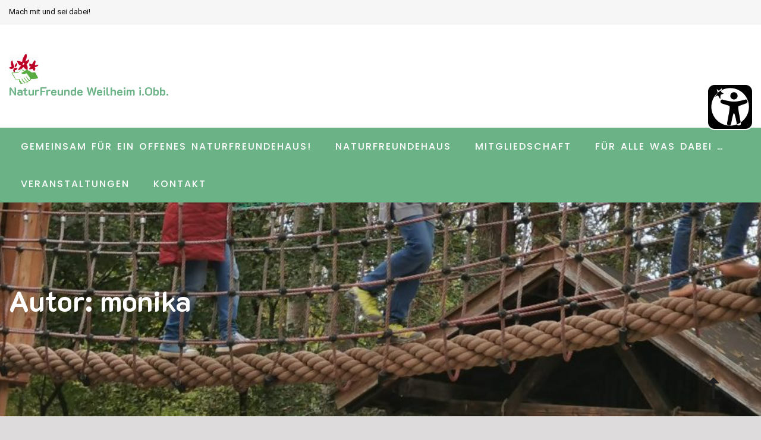

--- FILE ---
content_type: text/html; charset=UTF-8
request_url: https://naturfreunde-weilheim.de/author/monika/
body_size: 7583
content:
<!doctype html>
<html lang="de">
<head>
	<meta charset="UTF-8">
	<meta name="viewport" content="width=device-width, initial-scale=1">
	<link rel="profile" href="https://gmpg.org/xfn/11">

	<title>monika &#8211; NaturFreunde Weilheim i.Obb.</title>
<meta name='robots' content='max-image-preview:large' />
<link rel='dns-prefetch' href='//fonts.googleapis.com' />
<link rel="alternate" type="application/rss+xml" title="NaturFreunde Weilheim i.Obb. &raquo; Feed" href="https://naturfreunde-weilheim.de/feed/" />
<link rel="alternate" type="application/rss+xml" title="NaturFreunde Weilheim i.Obb. &raquo; Kommentar-Feed" href="https://naturfreunde-weilheim.de/comments/feed/" />
<link rel="alternate" type="text/calendar" title="NaturFreunde Weilheim i.Obb. &raquo; iCal Feed" href="https://naturfreunde-weilheim.de/termine/?ical=1" />
<link rel="alternate" type="application/rss+xml" title="NaturFreunde Weilheim i.Obb. &raquo; Beitrags-Feed von monika" href="https://naturfreunde-weilheim.de/author/monika/feed/" />
<style id='wp-img-auto-sizes-contain-inline-css'>
img:is([sizes=auto i],[sizes^="auto," i]){contain-intrinsic-size:3000px 1500px}
/*# sourceURL=wp-img-auto-sizes-contain-inline-css */
</style>
<style id='wp-emoji-styles-inline-css'>

	img.wp-smiley, img.emoji {
		display: inline !important;
		border: none !important;
		box-shadow: none !important;
		height: 1em !important;
		width: 1em !important;
		margin: 0 0.07em !important;
		vertical-align: -0.1em !important;
		background: none !important;
		padding: 0 !important;
	}
/*# sourceURL=wp-emoji-styles-inline-css */
</style>
<link rel='stylesheet' id='wp-block-library-css' href='https://naturfreunde-weilheim.de/wp-includes/css/dist/block-library/style.min.css?ver=6.9' media='all' />
<style id='global-styles-inline-css'>
:root{--wp--preset--aspect-ratio--square: 1;--wp--preset--aspect-ratio--4-3: 4/3;--wp--preset--aspect-ratio--3-4: 3/4;--wp--preset--aspect-ratio--3-2: 3/2;--wp--preset--aspect-ratio--2-3: 2/3;--wp--preset--aspect-ratio--16-9: 16/9;--wp--preset--aspect-ratio--9-16: 9/16;--wp--preset--color--black: #000000;--wp--preset--color--cyan-bluish-gray: #abb8c3;--wp--preset--color--white: #ffffff;--wp--preset--color--pale-pink: #f78da7;--wp--preset--color--vivid-red: #cf2e2e;--wp--preset--color--luminous-vivid-orange: #ff6900;--wp--preset--color--luminous-vivid-amber: #fcb900;--wp--preset--color--light-green-cyan: #7bdcb5;--wp--preset--color--vivid-green-cyan: #00d084;--wp--preset--color--pale-cyan-blue: #8ed1fc;--wp--preset--color--vivid-cyan-blue: #0693e3;--wp--preset--color--vivid-purple: #9b51e0;--wp--preset--gradient--vivid-cyan-blue-to-vivid-purple: linear-gradient(135deg,rgb(6,147,227) 0%,rgb(155,81,224) 100%);--wp--preset--gradient--light-green-cyan-to-vivid-green-cyan: linear-gradient(135deg,rgb(122,220,180) 0%,rgb(0,208,130) 100%);--wp--preset--gradient--luminous-vivid-amber-to-luminous-vivid-orange: linear-gradient(135deg,rgb(252,185,0) 0%,rgb(255,105,0) 100%);--wp--preset--gradient--luminous-vivid-orange-to-vivid-red: linear-gradient(135deg,rgb(255,105,0) 0%,rgb(207,46,46) 100%);--wp--preset--gradient--very-light-gray-to-cyan-bluish-gray: linear-gradient(135deg,rgb(238,238,238) 0%,rgb(169,184,195) 100%);--wp--preset--gradient--cool-to-warm-spectrum: linear-gradient(135deg,rgb(74,234,220) 0%,rgb(151,120,209) 20%,rgb(207,42,186) 40%,rgb(238,44,130) 60%,rgb(251,105,98) 80%,rgb(254,248,76) 100%);--wp--preset--gradient--blush-light-purple: linear-gradient(135deg,rgb(255,206,236) 0%,rgb(152,150,240) 100%);--wp--preset--gradient--blush-bordeaux: linear-gradient(135deg,rgb(254,205,165) 0%,rgb(254,45,45) 50%,rgb(107,0,62) 100%);--wp--preset--gradient--luminous-dusk: linear-gradient(135deg,rgb(255,203,112) 0%,rgb(199,81,192) 50%,rgb(65,88,208) 100%);--wp--preset--gradient--pale-ocean: linear-gradient(135deg,rgb(255,245,203) 0%,rgb(182,227,212) 50%,rgb(51,167,181) 100%);--wp--preset--gradient--electric-grass: linear-gradient(135deg,rgb(202,248,128) 0%,rgb(113,206,126) 100%);--wp--preset--gradient--midnight: linear-gradient(135deg,rgb(2,3,129) 0%,rgb(40,116,252) 100%);--wp--preset--font-size--small: 13px;--wp--preset--font-size--medium: 20px;--wp--preset--font-size--large: 36px;--wp--preset--font-size--x-large: 42px;--wp--preset--spacing--20: 0.44rem;--wp--preset--spacing--30: 0.67rem;--wp--preset--spacing--40: 1rem;--wp--preset--spacing--50: 1.5rem;--wp--preset--spacing--60: 2.25rem;--wp--preset--spacing--70: 3.38rem;--wp--preset--spacing--80: 5.06rem;--wp--preset--shadow--natural: 6px 6px 9px rgba(0, 0, 0, 0.2);--wp--preset--shadow--deep: 12px 12px 50px rgba(0, 0, 0, 0.4);--wp--preset--shadow--sharp: 6px 6px 0px rgba(0, 0, 0, 0.2);--wp--preset--shadow--outlined: 6px 6px 0px -3px rgb(255, 255, 255), 6px 6px rgb(0, 0, 0);--wp--preset--shadow--crisp: 6px 6px 0px rgb(0, 0, 0);}:where(.is-layout-flex){gap: 0.5em;}:where(.is-layout-grid){gap: 0.5em;}body .is-layout-flex{display: flex;}.is-layout-flex{flex-wrap: wrap;align-items: center;}.is-layout-flex > :is(*, div){margin: 0;}body .is-layout-grid{display: grid;}.is-layout-grid > :is(*, div){margin: 0;}:where(.wp-block-columns.is-layout-flex){gap: 2em;}:where(.wp-block-columns.is-layout-grid){gap: 2em;}:where(.wp-block-post-template.is-layout-flex){gap: 1.25em;}:where(.wp-block-post-template.is-layout-grid){gap: 1.25em;}.has-black-color{color: var(--wp--preset--color--black) !important;}.has-cyan-bluish-gray-color{color: var(--wp--preset--color--cyan-bluish-gray) !important;}.has-white-color{color: var(--wp--preset--color--white) !important;}.has-pale-pink-color{color: var(--wp--preset--color--pale-pink) !important;}.has-vivid-red-color{color: var(--wp--preset--color--vivid-red) !important;}.has-luminous-vivid-orange-color{color: var(--wp--preset--color--luminous-vivid-orange) !important;}.has-luminous-vivid-amber-color{color: var(--wp--preset--color--luminous-vivid-amber) !important;}.has-light-green-cyan-color{color: var(--wp--preset--color--light-green-cyan) !important;}.has-vivid-green-cyan-color{color: var(--wp--preset--color--vivid-green-cyan) !important;}.has-pale-cyan-blue-color{color: var(--wp--preset--color--pale-cyan-blue) !important;}.has-vivid-cyan-blue-color{color: var(--wp--preset--color--vivid-cyan-blue) !important;}.has-vivid-purple-color{color: var(--wp--preset--color--vivid-purple) !important;}.has-black-background-color{background-color: var(--wp--preset--color--black) !important;}.has-cyan-bluish-gray-background-color{background-color: var(--wp--preset--color--cyan-bluish-gray) !important;}.has-white-background-color{background-color: var(--wp--preset--color--white) !important;}.has-pale-pink-background-color{background-color: var(--wp--preset--color--pale-pink) !important;}.has-vivid-red-background-color{background-color: var(--wp--preset--color--vivid-red) !important;}.has-luminous-vivid-orange-background-color{background-color: var(--wp--preset--color--luminous-vivid-orange) !important;}.has-luminous-vivid-amber-background-color{background-color: var(--wp--preset--color--luminous-vivid-amber) !important;}.has-light-green-cyan-background-color{background-color: var(--wp--preset--color--light-green-cyan) !important;}.has-vivid-green-cyan-background-color{background-color: var(--wp--preset--color--vivid-green-cyan) !important;}.has-pale-cyan-blue-background-color{background-color: var(--wp--preset--color--pale-cyan-blue) !important;}.has-vivid-cyan-blue-background-color{background-color: var(--wp--preset--color--vivid-cyan-blue) !important;}.has-vivid-purple-background-color{background-color: var(--wp--preset--color--vivid-purple) !important;}.has-black-border-color{border-color: var(--wp--preset--color--black) !important;}.has-cyan-bluish-gray-border-color{border-color: var(--wp--preset--color--cyan-bluish-gray) !important;}.has-white-border-color{border-color: var(--wp--preset--color--white) !important;}.has-pale-pink-border-color{border-color: var(--wp--preset--color--pale-pink) !important;}.has-vivid-red-border-color{border-color: var(--wp--preset--color--vivid-red) !important;}.has-luminous-vivid-orange-border-color{border-color: var(--wp--preset--color--luminous-vivid-orange) !important;}.has-luminous-vivid-amber-border-color{border-color: var(--wp--preset--color--luminous-vivid-amber) !important;}.has-light-green-cyan-border-color{border-color: var(--wp--preset--color--light-green-cyan) !important;}.has-vivid-green-cyan-border-color{border-color: var(--wp--preset--color--vivid-green-cyan) !important;}.has-pale-cyan-blue-border-color{border-color: var(--wp--preset--color--pale-cyan-blue) !important;}.has-vivid-cyan-blue-border-color{border-color: var(--wp--preset--color--vivid-cyan-blue) !important;}.has-vivid-purple-border-color{border-color: var(--wp--preset--color--vivid-purple) !important;}.has-vivid-cyan-blue-to-vivid-purple-gradient-background{background: var(--wp--preset--gradient--vivid-cyan-blue-to-vivid-purple) !important;}.has-light-green-cyan-to-vivid-green-cyan-gradient-background{background: var(--wp--preset--gradient--light-green-cyan-to-vivid-green-cyan) !important;}.has-luminous-vivid-amber-to-luminous-vivid-orange-gradient-background{background: var(--wp--preset--gradient--luminous-vivid-amber-to-luminous-vivid-orange) !important;}.has-luminous-vivid-orange-to-vivid-red-gradient-background{background: var(--wp--preset--gradient--luminous-vivid-orange-to-vivid-red) !important;}.has-very-light-gray-to-cyan-bluish-gray-gradient-background{background: var(--wp--preset--gradient--very-light-gray-to-cyan-bluish-gray) !important;}.has-cool-to-warm-spectrum-gradient-background{background: var(--wp--preset--gradient--cool-to-warm-spectrum) !important;}.has-blush-light-purple-gradient-background{background: var(--wp--preset--gradient--blush-light-purple) !important;}.has-blush-bordeaux-gradient-background{background: var(--wp--preset--gradient--blush-bordeaux) !important;}.has-luminous-dusk-gradient-background{background: var(--wp--preset--gradient--luminous-dusk) !important;}.has-pale-ocean-gradient-background{background: var(--wp--preset--gradient--pale-ocean) !important;}.has-electric-grass-gradient-background{background: var(--wp--preset--gradient--electric-grass) !important;}.has-midnight-gradient-background{background: var(--wp--preset--gradient--midnight) !important;}.has-small-font-size{font-size: var(--wp--preset--font-size--small) !important;}.has-medium-font-size{font-size: var(--wp--preset--font-size--medium) !important;}.has-large-font-size{font-size: var(--wp--preset--font-size--large) !important;}.has-x-large-font-size{font-size: var(--wp--preset--font-size--x-large) !important;}
/*# sourceURL=global-styles-inline-css */
</style>

<style id='classic-theme-styles-inline-css'>
/*! This file is auto-generated */
.wp-block-button__link{color:#fff;background-color:#32373c;border-radius:9999px;box-shadow:none;text-decoration:none;padding:calc(.667em + 2px) calc(1.333em + 2px);font-size:1.125em}.wp-block-file__button{background:#32373c;color:#fff;text-decoration:none}
/*# sourceURL=/wp-includes/css/classic-themes.min.css */
</style>
<link rel='stylesheet' id='inx-google-fonts-css' href='//fonts.googleapis.com/css?family=K2D%3A300%2C400%2C500%2C600%2C700%7CRoboto%3A400%2C500%2C700%7CPoppins%3A400%2C500%2C700&#038;display=swap&#038;ver=6.9' media='all' />
<link rel='stylesheet' id='bootstrap-css' href='https://naturfreunde-weilheim.de/wp-content/themes/grocery-store/vendors/bootstrap/css/bootstrap.css?ver=4.0.0' media='all' />
<link rel='stylesheet' id='rd-navbar-css' href='https://naturfreunde-weilheim.de/wp-content/themes/grocery-store/vendors/rd-navbar/css/rd-navbar.css?ver=2.2.5' media='all' />
<link rel='stylesheet' id='icofont-css' href='https://naturfreunde-weilheim.de/wp-content/themes/grocery-store/vendors/icofont/icofont.css?ver=1.0.1' media='all' />
<link rel='stylesheet' id='owl-carousel-css' href='https://naturfreunde-weilheim.de/wp-content/themes/grocery-store/vendors/owl-carousel/assets/owl.carousel.css?ver=2.3.4' media='all' />
<link rel='stylesheet' id='aos-next-css' href='https://naturfreunde-weilheim.de/wp-content/themes/grocery-store/vendors/aos-next/aos.css?ver=2.0.0' media='all' />
<link rel='stylesheet' id='grocery-store-common-css' href='https://naturfreunde-weilheim.de/wp-content/themes/grocery-store/assets/css/grocery-store-common.css?ver=1.0.0' media='all' />
<link rel='stylesheet' id='dashicons-css' href='https://naturfreunde-weilheim.de/wp-includes/css/dashicons.min.css?ver=6.9' media='all' />
<link rel='stylesheet' id='thickbox-css' href='https://naturfreunde-weilheim.de/wp-includes/js/thickbox/thickbox.css?ver=6.9' media='all' />
<link rel='stylesheet' id='grocery-store-style-css' href='https://naturfreunde-weilheim.de/wp-content/themes/grocery-store/style.css?ver=1.0.0' media='all' />
<style id='grocery-store-style-inline-css'>
:root{--primary-color:#111111!important; --secondary-color: #6bb286!important; --nav-bg:#6bb286!important; --secondary-color-deep:#bf2b2b!important;  --nav-deep:#bf2b2b!important;}#static_header_banner{ background:url(https://naturfreunde-weilheim.de/wp-content/uploads/cropped-spielplatz.jpg) no-repeat center center; background-size:cover; }
/*# sourceURL=grocery-store-style-inline-css */
</style>
<link rel='stylesheet' id='gallerycolumnsCC_style-css' href='https://naturfreunde-weilheim.de/wp-content/plugins/gallery-masonry-editor/styles.css?ver=6.9' media='all' />
<script src="https://naturfreunde-weilheim.de/wp-includes/js/jquery/jquery.min.js?ver=3.7.1" id="jquery-core-js"></script>
<script src="https://naturfreunde-weilheim.de/wp-includes/js/jquery/jquery-migrate.min.js?ver=3.4.1" id="jquery-migrate-js"></script>
<link rel="https://api.w.org/" href="https://naturfreunde-weilheim.de/wp-json/" /><link rel="alternate" title="JSON" type="application/json" href="https://naturfreunde-weilheim.de/wp-json/wp/v2/users/1" /><link rel="EditURI" type="application/rsd+xml" title="RSD" href="https://naturfreunde-weilheim.de/xmlrpc.php?rsd" />
<meta name="generator" content="WordPress 6.9" />
<meta name="tec-api-version" content="v1"><meta name="tec-api-origin" content="https://naturfreunde-weilheim.de"><link rel="alternate" href="https://naturfreunde-weilheim.de/wp-json/tribe/events/v1/" />		<style type="text/css">
					#static_header_banner .content-text h1{
				color: #ffffff;
			}
				</style>
		<style id="custom-background-css">
body.custom-background { background-color: #dddbdb; }
</style>
	<link rel="icon" href="https://naturfreunde-weilheim.de/wp-content/uploads/2021/02/cropped-cropped-cropped-cropped-logo-naturfreunde-haende-1-32x32.png" sizes="32x32" />
<link rel="icon" href="https://naturfreunde-weilheim.de/wp-content/uploads/2021/02/cropped-cropped-cropped-cropped-logo-naturfreunde-haende-1-192x192.png" sizes="192x192" />
<link rel="apple-touch-icon" href="https://naturfreunde-weilheim.de/wp-content/uploads/2021/02/cropped-cropped-cropped-cropped-logo-naturfreunde-haende-1-180x180.png" />
<meta name="msapplication-TileImage" content="https://naturfreunde-weilheim.de/wp-content/uploads/2021/02/cropped-cropped-cropped-cropped-logo-naturfreunde-haende-1-270x270.png" />
</head>

<body class="archive author author-monika author-1 custom-background wp-custom-logo wp-theme-grocery-store tribe-no-js hfeed">
<div id="page" class="site">
<a class="skip-link screen-reader-text" href="#primary">Zum Inhalt springen</a>	<div class="topbar">
		<div class="container">
			<div class="row">
				<div class="col-md-5">
					
					Mach mit und sei dabei!                    
		
				</div>
				<div class="col-md-7 text-right">
					
													
				</div>
			</div>
		</div>
	</div>

	    
    <header id="masthead" class="site-header">
    	<div class="container">
        <div class="row align-items-center ">
            <div class="site-branding col-lg-5 col-sm-12">
                <a href="https://naturfreunde-weilheim.de/" class="custom-logo-link" rel="home"><img width="50" height="50" src="https://naturfreunde-weilheim.de/wp-content/uploads/2021/02/cropped-cropped-cropped-cropped-cropped-cropped-cropped-cropped-cropped-cropped-cropped-cropped-cropped-cropped-cropped-cropped-logo-naturfreunde-haende-1-2-1-2.png" class="custom-logo" alt="NaturFreunde Weilheim i.Obb." /></a><h4><a href="https://naturfreunde-weilheim.de/" rel="home" class="site-title">NaturFreunde Weilheim i.Obb.</a></h4>                <button class="grocery-store-rd-navbar-toggle" ><i class="icofont-navigation-menu"></i></button>
            </div><!-- .site-branding -->
            <div class="col-lg-7 col-sm-12 text-right"> 
				           </div>
        </div>
        </div>
	</header>
    		<div class="nav_wrap">
			<nav class="rd-navbar navbar-header-style-1" data-rd-navbar-lg="rd-navbar-static">
   
                <div class="rd-navbar-outer">
                    <div class="rd-navbar-inner">
                    
                        <div class="rd-navbar-subpanel">
						                         <div class="rd-navbar-nav-wrap">
                          <button class="rd-navbar-toggle toggle-original" data-rd-navbar-toggle=".rd-navbar-nav-wrap"><i class="icofont-ui-close"></i></button>
                            <ul id="menu-hauptmenue" class="grocery-main-menu rd-navbar-nav"><li id="menu-item-277" class="menu-item menu-item-type-post_type menu-item-object-page menu-item-home menu-item-277"><a href="https://naturfreunde-weilheim.de/">Gemeinsam für ein offenes Naturfreundehaus!</a></li>
<li id="menu-item-2416" class="menu-item menu-item-type-post_type menu-item-object-page menu-item-2416"><a href="https://naturfreunde-weilheim.de/naturfreundehaus/">Naturfreundehaus</a></li>
<li id="menu-item-505" class="menu-item menu-item-type-post_type menu-item-object-page menu-item-has-children menu-item-505"><a href="https://naturfreunde-weilheim.de/mitgliedschaft/">Mitgliedschaft</a>
<ul class="sub-menu rd-navbar-dropdown">
	<li id="menu-item-702" class="menu-item menu-item-type-post_type menu-item-object-page menu-item-702"><a href="https://naturfreunde-weilheim.de/wir-bieten/">Ausbildung</a></li>
	<li id="menu-item-685" class="menu-item menu-item-type-post_type menu-item-object-page menu-item-685"><a href="https://naturfreunde-weilheim.de/ehrenamt/">Immer gesucht:                                         Menschen, die mitmachen…</a></li>
	<li id="menu-item-684" class="menu-item menu-item-type-post_type menu-item-object-page menu-item-684"><a href="https://naturfreunde-weilheim.de/spielplatz/">Spielplatz der Natrufreunde Weilheim i.OB e.V.</a></li>
</ul>
</li>
<li id="menu-item-683" class="menu-item menu-item-type-post_type menu-item-object-page menu-item-has-children menu-item-683"><a href="https://naturfreunde-weilheim.de/blog/">Für alle was dabei …</a>
<ul class="sub-menu rd-navbar-dropdown">
	<li id="menu-item-679" class="menu-item menu-item-type-post_type menu-item-object-page menu-item-679"><a href="https://naturfreunde-weilheim.de/familiengruppe/">Familiengruppe</a></li>
	<li id="menu-item-1075" class="menu-item menu-item-type-post_type menu-item-object-page menu-item-1075"><a href="https://naturfreunde-weilheim.de/kegelabende/">Kegelabende</a></li>
	<li id="menu-item-680" class="menu-item menu-item-type-post_type menu-item-object-page menu-item-680"><a href="https://naturfreunde-weilheim.de/fotogruppe/">Mit der Kamera unterwegs</a></li>
	<li id="menu-item-961" class="menu-item menu-item-type-post_type menu-item-object-page menu-item-961"><a href="https://naturfreunde-weilheim.de/wander-und-bergsport/">Unsere Wanderfreund*innen</a></li>
	<li id="menu-item-962" class="menu-item menu-item-type-post_type menu-item-object-page menu-item-962"><a href="https://naturfreunde-weilheim.de/familiengruppe-2/">Paddelgruppe</a></li>
	<li id="menu-item-1054" class="menu-item menu-item-type-post_type menu-item-object-page menu-item-1054"><a href="https://naturfreunde-weilheim.de/radsportgruppe/">Radsportgruppe</a></li>
</ul>
</li>
<li id="menu-item-1310" class="menu-item menu-item-type-custom menu-item-object-custom menu-item-1310"><a href="https://naturfreunde-weilheim.de/termine/">Veranstaltungen</a></li>
<li id="menu-item-678" class="menu-item menu-item-type-post_type menu-item-object-page menu-item-has-children menu-item-678"><a href="https://naturfreunde-weilheim.de/contact/">Kontakt</a>
<ul class="sub-menu rd-navbar-dropdown">
	<li id="menu-item-700" class="menu-item menu-item-type-post_type menu-item-object-page menu-item-700"><a href="https://naturfreunde-weilheim.de/impressum/">Impressum</a></li>
	<li id="menu-item-701" class="menu-item menu-item-type-post_type menu-item-object-page menu-item-701"><a href="https://naturfreunde-weilheim.de/datenschutz/">Datenschutz</a></li>
</ul>
</li>
</ul>                            </div>
                            
                           
								                          
                           
                        </div>
                    </div>
                </div>
            </nav>
           </div> 
					<div id="static_header_banner">
		    	<div class="content-text">
		            <div class="container">
		               	<div class="site-header-text-wrap"><h1 class="page-title-text">Autor: <span>monika</span></h1></div>		            </div>
		        </div>
		    </div>
		<div id="primary" class="content-area container">
        				<div class="row"><main id="main" class="col-md-10 offset-md-1 bcf-main-content site-main">
	   					


		
<section class="no-results not-found">
	<header class="page-header">
		<h1 class="page-title">Nichts gefunden</h1>
	</header><!-- .page-header -->

	<div class="page-content">
		
			<p>Es sieht so aus, als ob wir nicht das finden konnten, wonach du gesucht hast. Möglicherweise hilft eine Suche.</p>
			<form role="search" method="get" class="search-form" action="https://naturfreunde-weilheim.de/">
				<label>
					<span class="screen-reader-text">Suche nach:</span>
					<input type="search" class="search-field" placeholder="Suchen …" value="" name="s" />
				</label>
				<input type="submit" class="search-submit" value="Suchen" />
			</form>	</div><!-- .page-content -->
</section><!-- .no-results -->

</main></div></div>
	 <footer id="colophon" class="site-footer"><div class="container site_info">
					<div class="row"><div class="col-12 col-md-6">Copyright – Alle Rechte vorbehalten<br /><span class="dev_credit"><a title="WordPress WooCommerce Theme" href="https://wordpress.org/themes/grocery-store/" target="_blank">Grocery-Store-Theme</a> von aThemeArt – proudly powered by <a href="https://de.wordpress.org" target="_blank" rel="nofollow">WordPress</a>.</span></div><div class="col-12 col-md-6 text-right"></div>	</div>
		  		</div></footer><a id="backToTop" class="ui-to-top active"><i class="icofont-long-arrow-up"></i></a>	
</div><!-- #page -->

<script type="speculationrules">
{"prefetch":[{"source":"document","where":{"and":[{"href_matches":"/*"},{"not":{"href_matches":["/wp-*.php","/wp-admin/*","/wp-content/uploads/*","/wp-content/*","/wp-content/plugins/*","/wp-content/themes/grocery-store/*","/*\\?(.+)"]}},{"not":{"selector_matches":"a[rel~=\"nofollow\"]"}},{"not":{"selector_matches":".no-prefetch, .no-prefetch a"}}]},"eagerness":"conservative"}]}
</script>
<link
 rel="stylesheet"
 href="https://aktion-barrierefrei.org/service/fixstern.css"
 >
<script
 src="https://aktion-barrierefrei.org/service/01JVCH6YQW5PHT47VBZSGAJ2WT/fixstern.js"
 ></script>
		<script>
		( function ( body ) {
			'use strict';
			body.className = body.className.replace( /\btribe-no-js\b/, 'tribe-js' );
		} )( document.body );
		</script>
		<script> /* <![CDATA[ */var tribe_l10n_datatables = {"aria":{"sort_ascending":": activate to sort column ascending","sort_descending":": activate to sort column descending"},"length_menu":"Show _MENU_ entries","empty_table":"No data available in table","info":"Showing _START_ to _END_ of _TOTAL_ entries","info_empty":"Showing 0 to 0 of 0 entries","info_filtered":"(filtered from _MAX_ total entries)","zero_records":"No matching records found","search":"Search:","all_selected_text":"All items on this page were selected. ","select_all_link":"Select all pages","clear_selection":"Clear Selection.","pagination":{"all":"All","next":"Next","previous":"Previous"},"select":{"rows":{"0":"","_":": Selected %d rows","1":": Selected 1 row"}},"datepicker":{"dayNames":["Sonntag","Montag","Dienstag","Mittwoch","Donnerstag","Freitag","Samstag"],"dayNamesShort":["So.","Mo.","Di.","Mi.","Do.","Fr.","Sa."],"dayNamesMin":["S","M","D","M","D","F","S"],"monthNames":["Januar","Februar","M\u00e4rz","April","Mai","Juni","Juli","August","September","Oktober","November","Dezember"],"monthNamesShort":["Januar","Februar","M\u00e4rz","April","Mai","Juni","Juli","August","September","Oktober","November","Dezember"],"monthNamesMin":["Jan.","Feb.","M\u00e4rz","Apr.","Mai","Juni","Juli","Aug.","Sep.","Okt.","Nov.","Dez."],"nextText":"Next","prevText":"Prev","currentText":"Today","closeText":"Done","today":"Today","clear":"Clear"}};/* ]]> */ </script><script src="https://naturfreunde-weilheim.de/wp-content/plugins/the-events-calendar/common/build/js/user-agent.js?ver=da75d0bdea6dde3898df" id="tec-user-agent-js"></script>
<script src="https://naturfreunde-weilheim.de/wp-content/themes/grocery-store/vendors/bootstrap/js/bootstrap.js?ver=3.3.7" id="bootstrap-js"></script>
<script src="https://naturfreunde-weilheim.de/wp-content/themes/grocery-store/vendors/rd-navbar/js/jquery.rd-navbar.js?ver=6.9" id="rd-navbar-js-js"></script>
<script src="https://naturfreunde-weilheim.de/wp-content/themes/grocery-store/vendors/customselect.js?ver=6.9" id="customselect-js"></script>
<script src="https://naturfreunde-weilheim.de/wp-content/themes/grocery-store/vendors/owl-carousel/owl.carousel.js?ver=6.9" id="owl-carousel-js-js"></script>
<script src="https://naturfreunde-weilheim.de/wp-content/themes/grocery-store/vendors/sticky-sidebar/jquery.sticky-sidebar.js?ver=6.9" id="sticky-sidebar-js"></script>
<script src="https://naturfreunde-weilheim.de/wp-content/themes/grocery-store/vendors/aos-next/aos.js?ver=6.9" id="aos-next-js"></script>
<script id="thickbox-js-extra">
var thickboxL10n = {"next":"N\u00e4chste \u003E","prev":"\u003C Vorherige","image":"Bild","of":"von","close":"Schlie\u00dfen","noiframes":"Diese Funktion erfordert iframes. Du hast jedoch iframes deaktiviert oder dein Browser unterst\u00fctzt diese nicht.","loadingAnimation":"https://naturfreunde-weilheim.de/wp-includes/js/thickbox/loadingAnimation.gif"};
//# sourceURL=thickbox-js-extra
</script>
<script src="https://naturfreunde-weilheim.de/wp-includes/js/thickbox/thickbox.js?ver=3.1-20121105" id="thickbox-js"></script>
<script src="https://naturfreunde-weilheim.de/wp-content/themes/grocery-store/assets/js/grocery-store.js?ver=1.0.0" id="grocery-store-js-js"></script>
<script id="wp-emoji-settings" type="application/json">
{"baseUrl":"https://s.w.org/images/core/emoji/17.0.2/72x72/","ext":".png","svgUrl":"https://s.w.org/images/core/emoji/17.0.2/svg/","svgExt":".svg","source":{"concatemoji":"https://naturfreunde-weilheim.de/wp-includes/js/wp-emoji-release.min.js?ver=6.9"}}
</script>
<script type="module">
/*! This file is auto-generated */
const a=JSON.parse(document.getElementById("wp-emoji-settings").textContent),o=(window._wpemojiSettings=a,"wpEmojiSettingsSupports"),s=["flag","emoji"];function i(e){try{var t={supportTests:e,timestamp:(new Date).valueOf()};sessionStorage.setItem(o,JSON.stringify(t))}catch(e){}}function c(e,t,n){e.clearRect(0,0,e.canvas.width,e.canvas.height),e.fillText(t,0,0);t=new Uint32Array(e.getImageData(0,0,e.canvas.width,e.canvas.height).data);e.clearRect(0,0,e.canvas.width,e.canvas.height),e.fillText(n,0,0);const a=new Uint32Array(e.getImageData(0,0,e.canvas.width,e.canvas.height).data);return t.every((e,t)=>e===a[t])}function p(e,t){e.clearRect(0,0,e.canvas.width,e.canvas.height),e.fillText(t,0,0);var n=e.getImageData(16,16,1,1);for(let e=0;e<n.data.length;e++)if(0!==n.data[e])return!1;return!0}function u(e,t,n,a){switch(t){case"flag":return n(e,"\ud83c\udff3\ufe0f\u200d\u26a7\ufe0f","\ud83c\udff3\ufe0f\u200b\u26a7\ufe0f")?!1:!n(e,"\ud83c\udde8\ud83c\uddf6","\ud83c\udde8\u200b\ud83c\uddf6")&&!n(e,"\ud83c\udff4\udb40\udc67\udb40\udc62\udb40\udc65\udb40\udc6e\udb40\udc67\udb40\udc7f","\ud83c\udff4\u200b\udb40\udc67\u200b\udb40\udc62\u200b\udb40\udc65\u200b\udb40\udc6e\u200b\udb40\udc67\u200b\udb40\udc7f");case"emoji":return!a(e,"\ud83e\u1fac8")}return!1}function f(e,t,n,a){let r;const o=(r="undefined"!=typeof WorkerGlobalScope&&self instanceof WorkerGlobalScope?new OffscreenCanvas(300,150):document.createElement("canvas")).getContext("2d",{willReadFrequently:!0}),s=(o.textBaseline="top",o.font="600 32px Arial",{});return e.forEach(e=>{s[e]=t(o,e,n,a)}),s}function r(e){var t=document.createElement("script");t.src=e,t.defer=!0,document.head.appendChild(t)}a.supports={everything:!0,everythingExceptFlag:!0},new Promise(t=>{let n=function(){try{var e=JSON.parse(sessionStorage.getItem(o));if("object"==typeof e&&"number"==typeof e.timestamp&&(new Date).valueOf()<e.timestamp+604800&&"object"==typeof e.supportTests)return e.supportTests}catch(e){}return null}();if(!n){if("undefined"!=typeof Worker&&"undefined"!=typeof OffscreenCanvas&&"undefined"!=typeof URL&&URL.createObjectURL&&"undefined"!=typeof Blob)try{var e="postMessage("+f.toString()+"("+[JSON.stringify(s),u.toString(),c.toString(),p.toString()].join(",")+"));",a=new Blob([e],{type:"text/javascript"});const r=new Worker(URL.createObjectURL(a),{name:"wpTestEmojiSupports"});return void(r.onmessage=e=>{i(n=e.data),r.terminate(),t(n)})}catch(e){}i(n=f(s,u,c,p))}t(n)}).then(e=>{for(const n in e)a.supports[n]=e[n],a.supports.everything=a.supports.everything&&a.supports[n],"flag"!==n&&(a.supports.everythingExceptFlag=a.supports.everythingExceptFlag&&a.supports[n]);var t;a.supports.everythingExceptFlag=a.supports.everythingExceptFlag&&!a.supports.flag,a.supports.everything||((t=a.source||{}).concatemoji?r(t.concatemoji):t.wpemoji&&t.twemoji&&(r(t.twemoji),r(t.wpemoji)))});
//# sourceURL=https://naturfreunde-weilheim.de/wp-includes/js/wp-emoji-loader.min.js
</script>

</body>
</html>


--- FILE ---
content_type: text/css
request_url: https://naturfreunde-weilheim.de/wp-content/themes/grocery-store/style.css?ver=1.0.0
body_size: 7420
content:
/*!
Theme Name: Grocery Store
Theme URI: https://athemeart.com/downloads/grocery-store-free-woocommerce-theme/
Author: aThemeArt
Author URI: https://athemeart.com/
Description: Grocery-Store is an elegant free WooCommerce theme specially designed for multipurpose shops like a grocery store, supermarket, organic shop, and online store selling products. You can use this theme  for electronics computers, tools parts, Grocery, beauty, health, clothing, watches, jewelry, or any related WordPress store.It offers different shop front layouts, adjustable product columns, and product filters. And also it's beautiful, typography and color schemes make your products shoppable. All options are exactly easy to manage under the live theme customizer. Also, you can customize the settings for Tablets and Mobiles so that your site looks impressive on every device.Grocery-Store runs perfectly with the most common and popular page builders as Elementor, Beaver Builder, Brizy, Visual Composer, Divi, SiteOrigin, etc. In other words, Grocery-Store is a best friend of Elementor and WooCommerce. Besides, the developers will love this extensible codebase. Because they can customize and extend it very quickly and happily. So, are you looking for a multipurpose free WooCommerce theme? Just watch our demos, and you'll realize that it's the only theme you'll ever need.
Version: 1.4.4
Requires at least: 5.0
Tested up to: 6.8.0
Requires PHP: 7.0
License: GPLv3 or later
License URI: http://www.gnu.org/licenses/gpl-3.0.html
Text Domain: grocery-store
Tags: one-column, two-columns, right-sidebar, left-sidebar, custom-header, custom-menu, full-width-template, theme-options, threaded-comments, featured-images, post-formats, translation-ready, flexible-header, custom-background, footer-widgets, blog, e-commerce, rtl-language-support,custom-logo, featured-image-header
*/

/*--------------------------------------------------------------
>>> TABLE OF CONTENTS:
----------------------------------------------------------------
# ROOT
	- COOMON
	- BUTTON
# Header
	- top bar
	- Nav,logo section
# POSTS 
		
/*--------------------------------------------------------------
# ROOT
--------------------------------------------------------------*/
:root {
	--primary-color: #777777;
	--secondary-color: #7fba00;
	--secondary-color-rgb: 127, 186, 0;
	--secondary-color-deep:#557c00;
	--tertiary-color: #3a3939;
	--quaternary-color:#fff;
	--opacity:0, 0, 0;
	--nav-bg:#7fba00;
	--nav-color:#fff;
	--heading-fonts:'K2D', sans-serif;
	--nav-fotns:'Poppins', sans-serif;
	--nav-deep: #557c00;
	--nav-bg_h: #fff;
	--nav-color_h: #7fba00;
}
body {
	font-family: 'Roboto', sans-serif;
	font-weight: normal;
	color: var( --primary-color );
	font-size: 16px;
	position: relative;
	background:#E1E0E6;
}
h1, h2, h3, h4, h5, h6, p, ul {
	margin: 0;
	padding: 0;
}
h1, h2, h3, h4, h5, h6 {
	color: var(--tertiary-color);
	font-family: 'K2D', sans-serif;
	font-weight: 700;
}
.container, .container-sm, .container-md, .container-lg, .container-xl {
	max-width: 1400px;
}
a {
	color: var(--secondary-color);
	-webkit-transition: all 0.3s ease-in-out;
	-moz-transition: all 0.3s ease-in-out;
	-ms-transition: all 0.3s ease-in-out;
	-o-transition: all 0.3s ease-in-out;
	transition: all 0.3s ease-in-out;
	text-decoration: none;
}
a:hover, a:focus, a:active {
	color: var(--tertiary-color);
	text-decoration:none;
}

/* Button
	 ========================================================================== */

.theme-btn,
.added_to_cart.wc-forward,
.wc-block-cart__submit-button {
	font-family: var( --heading-fonts );
	text-transform: uppercase;
	letter-spacing:2px;
	color: var(--secondary-color)!important;
	border:1px solid var(--secondary-color);
	background:none;
	outline: none;
	cursor: pointer;
	padding: 13px 30px;
	display: inline-block;
	position: relative;
	-webkit-transition: all 0.3s;
	-moz-transition: all 0.3s;
	transition: all 0.3s;
	overflow: hidden;
	font-size:14px;
	position: relative;
	border-radius: 5px;
	-webkit-border-radius: 5px;
	z-index: 1;
	-webkit-backface-visibility: hidden;
	-moz-osx-font-smoothing: grayscale;
	overflow: hidden;
	
}
.wc-block-cart__submit-button:hover,
.wc-block-cart__submit-button:focus{
	color: #fff!important;
	background:var(--secondary-color);
}
.theme-btn::before,
.added_to_cart.wc-forward:before {
	content: '';
	z-index: -1;
	position: absolute;
	top: 50%;
	left: -35px;
	margin: -15px 0 0 1px;
	width: 30px;
	height: 30px;
	border-radius: 50%;
	background: var( --secondary-color );
	color: var( --quaternary-color );
	-webkit-transform-origin: 100% 50%;
	transform-origin: 100% 50%;
	-webkit-transform: scale3d(1, 2, 1);
	transform: scale3d(1, 2, 1);
	-webkit-transition: -webkit-transform 0.3s, opacity 0.3s;
	transition: transform 0.3s, opacity 0.3s;
	-webkit-transition-timing-function: cubic-bezier(0.7,0,0.9,1);
	transition-timing-function: cubic-bezier(0.7,0,0.9,1);
}

.theme-btn > span,
.theme-btn i {
	-webkit-transition: -webkit-transform 0.3s;
	transition: transform 0.3s;
	-webkit-transition-timing-function: cubic-bezier(0.75, 0, 0.125, 1);
	transition-timing-function: cubic-bezier(0.75, 0, 0.125, 1);
	display: inline-block;
}
.theme-btn:hover::before,
.added_to_cart.wc-forward:hover:before,
.theme-btn:focus::before,
.added_to_cart.wc-forward:focus:before {
	-webkit-transform: scale3d(-10, 9, 1);
	transform: scale3d(-10, 9, 1);
}


.theme-btn:hover,
.theme-btn:focus,
.added_to_cart.wc-forward:hover,
.added_to_cart.wc-forward:focus {
	color: var( --quaternary-color )!important;
}
.theme-btn:hover span,
.theme-btn:focus span{
	-webkit-transform: translate3d(-10px, 0, 0);
	transform: translate3d(-10px, 0, 0);
}
.theme-btn:hover i,
.theme-btn:focus i{
	transform: 
	-webkit-transform: translateX(5px) scale(1.9); 
	-moz-transform: translateX(5px) scale(1.9); 
	-ms-transform: translateX(5px) scale(1.9); 
	transform: translateX(5px) scale(1.9);
}

.theme-btn.inverted::before {
	content: attr(data-text);
	position: absolute;
	top: 0px;
	left: -2px;
	width: 100%;
	height: 100%;
	-webkit-transform: translate3d(-100%, 0, 0);
	transform: translate3d(-100%, 0, 0);
	margin: 0px;
	border-radius: 0%;
	z-index: -1;
	padding: 13px 20px;
	 content: "";
}
.theme-btn.inverted::after {
	 content: "\eac4";
	 text-align: center;
	 font-size: 40px;
	font-family: 'IcoFont' !important;
	speak: none;
	font-style: normal;
	font-weight: normal;
	font-variant: normal;
	text-transform: none;
	white-space: nowrap;
	word-wrap: normal;
	direction: ltr;
	line-height: 1;
	position: absolute;
	width: 100%;
	-webkit-transform: translate3d(-100%, 0, 0);
	transform: translate3d(-100%, 0, 0);
	-webkit-transition: -webkit-transform 0.3s;
	transition: transform 0.3s;
	-webkit-transition-timing-function: cubic-bezier(0.75, 0, 0.125, 1);
	transition-timing-function: cubic-bezier(0.75, 0, 0.125, 1);
	top: 50%;
	left: 0px;
	text-align: center;
	margin-top: -18px;
	

}

.theme-btn.inverted > span {
	display: block;
}
.theme-btn.inverted::before,
.theme-btn.inverted > span {
	-webkit-transition: -webkit-transform 0.3s;
	transition: transform 0.3s;
	-webkit-transition-timing-function: cubic-bezier(0.75, 0, 0.125, 1);
	transition-timing-function: cubic-bezier(0.75, 0, 0.125, 1);
}
.theme-btn.inverted:hover::before,
.theme-btn.inverted:focus::before,
.theme-btn.inverted:hover::after,
.theme-btn.inverted:focus::after {
	-webkit-transform: translate3d(0, 0, 0);
	transform: translate3d(0, 0, 0);
	left: 0px;
}
.theme-btn.inverted:hover > span,
.theme-btn.inverted:focus > span {
	-webkit-transform: translate3d(0, 150%, 0);
	transform: translate3d(0, 150%, 0);
}
/*--------------------- theme btn 2nd --------------*/
/*.theme-btn:hover::after,.theme-btn:focus::after, .theme-btn:active::after*/
.nav-links .theme-btn span{
	margin-right:auto;
}
#page{
	overflow: hidden;
}
/*--------------------------------------------------------------
# Header
--------------------------------------------------------------*/
.topbar{
	background:#F6F6F6;
	line-height: 40px;
	border-bottom: 1px solid #e1e1e1;
	 font-size: 13px;
}
ul.menu-top-header{
	float: right;
	border-left: 1px solid #e1e1e1;
}
ul.menu-top-header > li {
	float: right;
    position: relative;
    cursor: pointer;
    border-right: 1px solid #e1e1e1;
    list-style: none;
}

ul.menu-top-header > li > a {
    padding: 0 15px 0 15px;
    border: 0;
    font-size: 13px;
    display: block;
    -webkit-transition: all 0.0s ease-in-out;
	-moz-transition: all 0.0s ease-in-out;
	-ms-transition: all 0.0s ease-in-out;
	-o-transition: all 0.0s ease-in-out;
	transition: all 0.0s ease-in-out;
}
ul.menu-top-header > li i {
	margin-right: 5px;
}
ul.menu-top-header > li > a:hover,
ul.menu-top-header > li > a:focus, 
ul.menu-top-header > li > a:active,
ul.menu-top-header > li.current_page_item > a{
	background: var( --secondary-color );
	color: var( --quaternary-color );
	
}

header.site-header {
	display: block;
	clear: both;
	background: #fff;
	padding: 50px 0px;
}
#static_header_banner{
	display:block;
	height:50vh;
	background-color: #282E34;
	position:relative;
	z-index:1;	
}
#static_header_banner .content-text{
	display: flex;
	align-items: center;
	justify-content: center;
	height:100%;
	color: var(--quaternary-color);
}
#static_header_banner .content-text h1{
	padding-bottom: 30px;
	margin: 0;
	margin: 0 auto;
	text-shadow: 5px 5px 35px rgba(43, 49, 54, 0.4);
	color: var(--quaternary-color);
	font-size: 3rem;
}
/* Nav,logo section
	 ========================================================================== */

nav.rd-navbar {
	background: var(--nav-bg );
}
.rd-navbar-static .rd-navbar-nav > li > a {
	display: block;
	font-size: 16px;
	font-family: 'Poppins', sans-serif;
	text-decoration: none;
	text-transform: uppercase;
	border-right-color: rgb(20, 24, 29);
	padding: 0px 20px;
	position: relative;
	line-height: 63px;
	font-weight: 500;
	letter-spacing: 2px;
	word-spacing: 2px;
	color: #fff;
}

.rd-navbar-static .rd-navbar-nav > li:hover > a,
.rd-navbar-static .rd-navbar-nav > li > a:focus,
.rd-navbar-static .rd-navbar-nav > li:active,
.rd-navbar-static .rd-navbar-nav > li.current-menu-item > a,
.rd-navbar-static .rd-navbar-nav > li.current_page_item > a {
	color: var(--nav-bg );
	background:var(--nav-color );
	background: linear-gradient(180deg, rgba(237,237,237,1) 0%, rgba(255,255,255,1) 34%); 
	
}
.rd-navbar-static ul.rd-navbar-dropdown a{
	color: var(--nav-color );
	text-decoration:none;
	font-weight:500;
	font-size: 14px;
	text-transform:uppercase;
	letter-spacing:1px;

}

.rd-navbar-static .rd-navbar-dropdown li.focus > a, 
.rd-navbar-static .rd-navbar-dropdown li.opened > a, 
.rd-navbar-static .rd-navbar-dropdown a:hover,
.rd-navbar-static .rd-navbar-megamenu li.focus > a,
.rd-navbar-static .rd-navbar-megamenu li.opened > a,
.rd-navbar-static .rd-navbar-megamenu a:hover {
 	color: var(--nav-bg );
	background:var(--nav-color );

}
button.grocery-store-rd-navbar-toggle {
	background: var(--secondary-color);
	outline:none;
	color: var(--quaternary-color );
	left: auto;
    border: 1px solid var( --secondary-color );
    outline: none;
    font-size: 30px;
    padding: 2px 15px;
    position: absolute;
    right: 15px;
    top: 50%;
    margin-top: -30px;
    display: none;
    visibility: hidden;
}
button.grocery-store-rd-navbar-toggle:hover,
button.grocery-store-rd-navbar-toggle:focus{
	background: var(--quaternary-color);
	color: var(--secondary-color );
}
.rd-navbar-fixed .rd-navbar-nav li > a {
	color: var(--nav-bg );
}
.rd-navbar-fixed .rd-navbar-nav li{
	border-bottom:1px solid #F4F4F4;	
}
.rd-navbar-fixed .rd-navbar-nav li li:last-child{
	border:none;	
}
.rd-navbar-fixed .rd-navbar-nav li li > a {
	font-size:14px;
}
.rd-navbar-submenu-toggle{
	border: none;
	margin: 0px;
	
}
.rd-navbar-subpanel{ position:relative; }
.rd-navbar-fixed .rd-navbar-nav li.opened > a, 
.rd-navbar-fixed .rd-navbar-nav li > a:hover,
.rd-navbar-fixed .rd-navbar-nav li > a:focus,
.rd-navbar-fixed .rd-navbar-nav li > a:hover,
.rd-navbar-fixed .rd-navbar-submenu-toggle:hover,
.rd-navbar-fixed .rd-navbar-submenu-toggle:focus
 {
    background: var(--nav-bg );
    color: var(--nav-color );
}

.rd-navbar-fixed button.rd-navbar-submenu-toggle{
	display: inline-block;
}

/*--------------------------------------------------------------
# POSTS
--------------------------------------------------------------*/

.gs-content-wrap{
	padding: 40px 20px 40px 40px;
	margin-bottom: 50px;
	background: #fff;
	box-shadow: 0px 0px 18px 0px rgba(0, 0, 0, 0.048);
}
.gs-content-wrap .entry-title {
	margin: 15px 0 25px;
}
.gs-content-wrap .entry-title a {
	color: var(--tertiary-color);
}
.gs-content-wrap .entry-title a:hover, .gs-content-wrap .entry-title a:focus, .gs-content-wrap .entry-title a:active  {
	color: var(--secondary-color);
}
.post-meta li {
	display: inline-block;
	font-size: 14px;
	margin-right: 10px;
	font-family: 'K2D', sans-serif;
	letter-spacing: 2px;
}
.post-meta li a {
	font-family: 'K2D', sans-serif;
	font-weight: 700;
}

.gs-content-wrap .img-box{
    position: relative;
    margin: -40px -20px 40px -40px;
}

.gs-content-wrap .img-box::after {
    background-color: rgba(0, 0, 0, 0.1);
    transition: all 0.5s ease-in-out;
    content: "";
    height: 100%;
    left: 0;
    position: absolute;
    top: 0;
    width: 100%;
    pointer-events: none;
}
.gs-content-wrap .img-box i{
    position: absolute;
    left: 20px;
    top: 20px;
    color: #FFF;
    z-index: 9;
	font-size:40px;
}
.gs-content-wrap .content-wrap .theme-btn{
	margin-top: 30px;
}
body.single .post-meta-wrap{
	margin-bottom: 30px;
}
/*===================================
************ widget **********
=====================================*/

.sidebar{
	border-bottom: 1px solid rgba(0,0,0,0.1);
	background: #fff;
}
.sidebar table{
	width:100%;
	border:1px solid #E9E9E9;
	border-left:none;
	border-bttom:none;	
}
.sidebar td,.sidebar th{
	border:1px solid #E9E9E9;
	border-right:none;
	border-top:none;
	padding:5px;
	text-align:center;	
}
.sidebar .widget {
	border-top: 1px solid rgba(0,0,0,0.1);
    display: block;
    padding: 2rem;
    width: 100%;
    margin-top: -1px;
	font-size:13px;
	
	background: #fff;
}
.widget .widget-title {
	margin-bottom:25px;
	position:relative;
	letter-spacing:2px;
	word-spacing:5px;
	padding-left:20px;
	-webkit-transition: all 0.3s ease-in-out;
	-moz-transition: all 0.3s ease-in-out;
	-ms-transition: all 0.3s ease-in-out;
	-o-transition: all 0.3s ease-in-out;
	transition: all 0.3s ease-in-out;
}
.widget  .widget-title:first-letter{
	font-size:1.7rem
}
.widget:hover .widget-title {
	color:var( --secondary-color );
}

.widget-title::before{
    content: '';
    z-index: 1;
    opacity: 0.8;
    width: 11px;
    height: 11px;
    position: absolute;
    left: 0;
    border-radius: 50%;
    top: 50%;
    background-color: rgba(var( --secondary-color-rgb), 0.5);
}
.widget-title::after{
    content: '';
    z-index:1;
    width: 11px;
    height: 11px;
    position: absolute;
    left: 0;
    border-radius: 50%;
    top: 50%;
	margin-top:-9px;
    background-color:var( --secondary-color );
}

/* Widget Search */
.sidebar .widget.widget_search{
	background-color: #f5f5f5;
	margin-bottom: 0px;
}
.widget_search label{
	margin-bottom:0px;
	max-width:100%;
}
.widget_search input[type="search"] {
	height:40px;
	border:none;
	background:#fff;
	width:600px;
	max-width:100%;
	padding-left:15px;	
}
.widget_search form {
	position:relative;	
}
.widget_search .search-submit,
.widget_search .search-submit:hover{
	margin-top: 0;
	width: auto;
	right:0px;
	position: absolute;
	background:none;
	border-radius:0px;
	overflow:hidden;
	text-indent:-600px;
	z-index: 9;
	padding-left:15px;
	height:40px;
	border:none;

}
.widget_search .search-submit:hover,.widget_search .search-submit:focus{
	border: 1px solid var(--secondary-color );
}
#secondary .widget ul,
ul.popular_category_list{
	margin:0px;
	padding:0px;
}
ul.popular_category_list{
	padding-right:15%;	
}
#secondary .widget li,
ul.popular_category_list li,
.woocommerce-MyAccount-navigation li{
	list-style:none;
	display:block;	
	padding-top: 12px;
	padding-bottom: 12px;
	-webkit-transition: all 0.3s ease-in-out;
	-moz-transition: all 0.3s ease-in-out;
	-ms-transition: all 0.3s ease-in-out;
	-o-transition: all 0.3s ease-in-out;
	transition: all 0.3s ease-in-out;
	padding-left:25px;
	position:relative;
	font-size:0.85rem;
	position:relative;
}
.woocommerce-MyAccount-navigation li{
	padding-left:25px;	
}
#secondary .widget li span.count{
	position:absolute;
	right:10px;
	top:8px;	
}
#secondary .widget li:after,
.woocommerce-MyAccount-navigation li a:after{
    content: '';
    position: absolute;
    left: 0;
    bottom: 0;
    width: 100%;
    height: 1px;
    background: -moz-radial-gradient(left, ellipse cover, rgba(197, 202, 213, 0.7) 0%, rgba(255, 255, 255, 0) 70%);
    background: -webkit-radial-gradient(left, ellipse cover, rgba(197, 202, 213, 0.7) 0%, rgba(255, 255, 255, 0) 70%);
    background: radial-gradient(ellipse at left, rgba(197, 202, 213, 0.7) 0%, rgba(255, 255, 255, 0) 70%);
}
#secondary .widget li:last-child:after,
.woocommerce-MyAccount-navigation li:last-child:after{
	display:none;
}
#secondary .widget li:last-child,
ul.popular_category_list li:last-child{
	border:none;	
}
.sidebar-menu {
	list-style: none;
	margin: 0;
	padding: 0;
}
.sidebar-menu li a,
#secondary .widget li a{
	-webkit-transition: all 0.3s ease-in-out;
	-moz-transition: all 0.3s ease-in-out;
	-ms-transition: all 0.3s ease-in-out;
	-o-transition: all 0.3s ease-in-out;
	transition: all 0.3s ease-in-out;
	font-weight: normal;
	display: block;
	color: var( --primary-color );
	text-decoration:none;
} 


.sidebar .widget li::before,
ul.popular_category_list li:before,
.woocommerce-MyAccount-navigation li:before,
.search-form::before,
 #colophon.site-footer li:before,
 .ata-product-category-grid-child-wrp ul.ata-child-category li:before {
  font-family: 'IcoFont' !important;
  speak: none;
  font-style: normal;
  font-weight: normal;
  font-variant: normal;
  text-transform: none;
  white-space: nowrap;
  word-wrap: normal;
  direction: ltr;
  line-height: 1;
/* Better Font Rendering =========== */
  -webkit-font-feature-settings: "liga";
  -webkit-font-smoothing: antialiased;
  	position:absolute;
	left:5px;
	font-size: 16px;
    top: 14px;
	 content: "\ea98";
    
}
#secondary .post-date{
	display:block;
	text-align:right;
	font-size:11px;
	font-style:italic;
}
.sidebar .widget.widget_archive li::before {
    content: "\eea5";
}
.sidebar .widget.widget_categories li::before {
    content: "\ec5b";
}
.sidebar .widget.widget_pages li::before {
    content: "\ef71";
}
.sidebar .widget.widget_meta ul li::before {
    content: "\ef1f";
}

.sidebar .widget.widget_recent_comments ul li::before {
   content: "\eff2";
}

.sidebar .widget.widget_recent_entries ul li::before {
	 content: "\eedb";
}
.sidebar .widget.widget_tag_cloud ul li::before  {
    content: "\ed73";
}
.search-form::before {
    z-index: 7;
    position: absolute;
    right:12px;
    font-size: 16px;
    top:10px;
    content: "\ed12";
    left: auto;
    color: var(--secondary-color ); 
}


#secondary .widget li a:hover,
#secondary .widget li a:focus{
	padding-left:5px;
	color:var( --secondary-color )!important;	
}
#secondary .widget li:hover:before,
#secondary .widget li:focus:before{
	color:var( --secondary-color );
}

.nav-previous  .theme-btn i {
	right:auto;
	left: 15px;
}
.nav-previous .theme-btn:before {
	left: 100%;
}
.nav-previous .theme-btn:hover::before,
.nav-previous .theme-btn:focus::before  {
	-webkit-transform: scale3d(11, 9, 1);
	transform: scale3d(11, 9, 1);
}
.nav-previous .theme-btn:hover i,
.nav-previous .theme-btn:focus i{
	transform: 
	-webkit-transform: translateX(-5px) scale(1.9); 
	-moz-transform: translateX(-5px) scale(1.9); 
	-ms-transform: translateX(-5px) scale(1.9); 
	transform: translateX(-5px) scale(1.9);
}
.nav-previous .theme-btn:hover span,
.nav-previous .theme-btn:focus span{
	-webkit-transform: translate3d(10px, 0, 0);
	transform: translate3d(10px, 0, 0);
}
.nav-links{
	float: right;
}
.nav-links .theme-btn{
	background:var(--quaternary-color );
}

.nav-links .nav-next{
	float: left;
	margin-left: 10px;
}
.nav-links .nav-previous{
	float: left;
}
/*--------------------------------------------------------------
	# SINGLE POST NAVIGATION
--------------------------------------------------------------*/

.single-prev-next{
	background:#FFF;
	margin-bottom:50px;
}
.single-prev-next .col-md-6{
	padding: 20px;
	position:relative;
}
.single-prev-next .col-md-6.img:after{
	background: rgba(0,0,0,0.5);
	position: absolute;;
	left: 0px;
	right: 0px;
	top: 0px;
	bottom: 0px;
	content: "";
	z-index: 1;
}

.single-prev-next h5{
	margin-bottom:0px;
	color:#CCC;
	font-size:14px;
	font-weight:normal;
}
.single-prev-next h5,
.single-prev-next a{
	position: relative;
	z-index: 9;
}
.single-prev-next .col-md-6.img a:hover,.single-prev-next .col-md-6.img a:focus{
	color: var(--quaternary-color);
}



/*--------------------------------------------------------------
	# COMMENT
--------------------------------------------------------------*/

.comments-area {
	background:#FFF;
	padding:25px;
}

ul.comment-list {
	display:block;
	margin:0px;
	padding:0px;
}
ul.comment-list li {
	margin:0px;
	list-style:none;
	clear:both;	
}
ul.comment-list li ul {
	margin-left:20px;
}
.comment-meta .single-comment img {width: 80px;height: 80px;border-radius: 50%;}
.comment-meta .single-comment .comment {
  width: calc(100% - 80px);
  padding-left: 20px;
  position: relative;
}
.comment-meta .single-comment .comment h6{
	margin-bottom:0px!important;	
}
.comment-meta .single-comment .comment h6 a {
  text-transform: uppercase;
  color: #313131;
  margin: 10px 0 8px 0;
}
.comment-meta .single-comment .comment .date {
  text-transform: uppercase;
  font-size: 12px;
}
.comment-meta .single-comment .comment-text {margin-top:10px;}
.comment-meta .single-comment {
  padding-bottom: 20px;
  margin-bottom: 30px;
  position:relative;
}
.comment-meta .ellipse-left {
	 position:relative;
	
}
.comment-meta .single-comment.reply-comment {margin-left: 50px;}
.comment-meta .single-comment:last-child {
  margin: 0;
  padding: 0;
  border:none;
}
.comment-meta .single-comment .comment .reply {
  position: absolute;
  top:0;
  right: 0;


} 
.comment-meta .single-comment .comment .reply a{
	text-transform: uppercase;
	line-height: 24px;
	padding: 0 12px;
	background: #f7f7f7;
	font-size: 12px;
	color: #777;
	transition: all 0.3s ease-in-out;
	display:block;
	text-decoration:none;
	-webkit-border-radius:3px;
	-moz-border-radius:3px;
	border-radius:3px;
}
.comment-meta .single-comment .comment .reply a:hover { color: #fff; background:var( --primary-color ); }
#comments h4.comments-title{
	margin-bottom:50px;
		
}
#comments form input,
.content input ,
#reviews input{
  width: 100%;
  height: 48px;
  padding: 0 15px;
  font-size: 15px;
  margin-bottom: 25px;
}
#comments form textarea,
#reviews form textarea,
.content textarea{
  width: 100%;
  max-width: 100%;
  height: 175px;
  max-height: 175px;
  padding: 15px;
  margin-bottom: 25px;
  font-size: 15px;
}

#comments .col-xl-4,
#reviews .col-xl-4{
	position:relative;	
}
#comments .col-xl-4 span.required,
#reviews .col-xl-4 span.required{
	position:absolute;
	right:30px;
	top:15px;
	color:#F00;
}
.form-allowed-tags div.text-wrp {
	font-size:14px;
	font-style:italic;
	margin-bottom:20px;
}
.comment-notes {
	padding-top:15px;
	padding-bottom:15px;
}

#comments input[type="checkbox"],
#reviews input[type="checkbox"],
input[type="checkbox"],
ul.wc_payment_methods input[type="radio"]{
    border-radius: 2px;
    background: #DADADA;
    color: #555;
    clear: none;
    cursor: pointer;
    display: inline-block;
    line-height: 0;
    height: 20px;
    margin: -3px 4px 0 0;
    outline: 0;
    padding: 0 !important;
    text-align: center;
    vertical-align: middle;
    width: 20px;
    min-width: 20px;
    -webkit-appearance: none;
    -webkit-transition: .05s border-color ease-in-out;
    transition: .05s border-color ease-in-out;
	margin-right:10px;
	
}
#comments input[type="checkbox"]:checked,
#reviews input[type="checkbox"]:checked,
input[type="checkbox"]:checked,
ul.wc_payment_methods input[type="radio"]:checked {
    background: var(--secondary-color);
}
#comments input[type="checkbox"]:before,
#reviews input[type="checkbox"]:before,
input[type="checkbox"]:before,
ul.wc_payment_methods input[type="radio"]:before{
	opacity:0;
}
#comments input[type="checkbox"]:checked::before,
#reviews input[type="checkbox"]:checked::before,
input[type="checkbox"]:checked::before,
ul.wc_payment_methods input[type="radio"]:checked:before{
    float: left;
    color: #fff;
    font-size:14px;
    display: inline-block;
    vertical-align: middle;
    width: 16px;
    margin-top: 10px;
    margin-left: 2px;
	font-family: 'IcoFont';
	font-weight:normal;
    content: "\f00e";
    speak: none;
    -moz-osx-font-smoothing: grayscale;
	-webkit-font-smoothing: antialiased;
	opacity:1;
}
.form-submit{
	margin-left:15px;
	margin-bottom:0px;	
}
#comments input[type="checkbox"]:checked,input[type="checkbox"]:checked,
#reviews input[type="checkbox"]:checked,ul.wc_payment_methods input[type="radio"]:checked {
    background:var( --secondary-color );
}


#content .inx-single-post .post.search-page{
	padding-top:30px;	
}
ul.children{
	padding-left: 35px;
}
.logged-in-as{
	display: block;
	padding-left: 15px;
	padding-top: 10px;
}
/*--------------------------------------------------------------
	# Footer
--------------------------------------------------------------*/
#colophon.site-footer{
	background:#fff;
	color:var(  --primary-color );
	overflow:hidden;
}
#colophon.site-footer .footer_widget_wrap{
	border-bottom: dotted 1px rgba(255,255,255,.15);
}
#colophon.site-footer .widget{
	border-right: dotted 1px rgba(255,255,255,.15);
	padding:40px;
	padding-top:50px;
	padding-bottom:60px;	
}
#colophon.site-footer .widget-title{
	margin-bottom:25px;	
}
#colophon.site-footer .widget:last-child {
	border:none;
}
#colophon.site-footer .row.inx-flex{
	margin-left:-40px;
	margin-right:-40px;	
}
#colophon.site-footer .site_info{
	padding-top: 50px;
	padding-bottom: 50px;
	color: var(--tertiary-color );
	border-top: 1px solid #eeeeee;
}
#colophon.site-footer a{
	color:var(--secondary-color );
}
#colophon.site-footer .social-list{
	float:right;	
}
#colophon.site-footer .social-list a{
	color:#FFF;
	text-decoration:none;
}
.social-list {
  padding: 0;
  list-style: none;
  margin: 0;
}
.social-list.size--big > li > a {
  width: 75px;
  font-size: 34px;
}
.social-list.text-center > li {
  margin: 5px;
}
.social-list > li {
  display: inline-block;
  margin-right: 30px;
}
.social-list > li > a {
  display: block;
  font-size: 28px;
  -webkit-transition: all .3s ease;
  transition: all .3s ease;
}
.dark-bg .social-list > li > a,
.colored-bg .social-list > li > a {
  color: #fff;
}
.social-list > li > a:hover {
  color: #00c3da;
}
.social-list > li > a i {
  line-height: inherit;
}
.social-list > li.social-item-facebook > a:hover,
#colophon.site-footer li.social-item-facebook > a:hover,
.social-list > li.social-item-facebook > a:focus,
#colophon.site-footer li.social-item-facebook > a:focus {
  color: #3b5998;
}
.social-list > li.social-item-twitter > a:hover,
#colophon.site-footer li.social-item-twitter > a:hover,
.social-list > li.social-item-twitter > a:focus,
#colophon.site-footer li.social-item-twitter > a:focus {
  color: #55acee;
}
.social-list > li.social-item-linkedin > a:hover,
#colophon.site-footer li.social-item-linkedin > a:hover,
.social-list > li.social-item-linkedin > a:focus,
#colophon.site-footer li.social-item-linkedin > a:focus  {
  color: #0077b5;
}
.social-list > li.social-item-instagram > a:hover,
#colophon.site-footer li.social-item-instagram > a:hover,
.social-list > li.social-item-instagram > a:focus,
#colophon.site-footer li.social-item-instagram > a:focus  {
  color: #3f729b;
}
.social-list > li.social-item-dribbble > a:hover,
#colophon.site-footer li.social-item-dribbble > a:hover,
.social-list > li.social-item-dribbble > a:focus,
#colophon.site-footer li.social-item-dribbble > a:focus  {
  color: #ea4c89;
}
.social-list > li.social-item-github > a:hover,
#colophon.site-footer li.social-item-github > a:hover,
.social-list > li.social-item-github > a:focus,
#colophon.site-footer li.social-item-github > a:focus {
  color: #333;
}
.social-list > li.social-item-flickr > a:hover,
#colophon.site-footer li.social-item-flickr > a:hover,
.social-list > li.social-item-flickr > a:focus,
#colophon.site-footer li.social-item-flickr > a:focus {
  color: #0063dc;
}
.social-list > li.social-item-pinterest > a:hover,
#colophon.site-footer li.social-item-pinterest > a:hover,
.social-list > li.social-item-pinterest > a:focus,
#colophon.site-footer li.social-item-pinterest > a:focus  {
  color: #bd081c;
}
.social-list > li.social-item-youtube > a:hover,
#colophon.site-footer li.social-item-youtube > a:hover,
.social-list > li.social-item-youtube > a:focus,
#colophon.site-footer li.social-item-youtube > a:focus {
  color: #cd201f;
}
.social-list > li.social-item-tumblr > a:hover,
#colophon.site-footer li.social-item-tumblr > a:hover,
.social-list > li.social-item-tumblr > a:focus,
#colophon.site-footer li.social-item-tumblr > a:focus {
  color: #35465c;
}
.social-list > li.social-item-snapchat > a:hover,
#colophon.site-footer li.social-item-snapchat > a:hover,
.social-list > li.social-item-snapchat > a:focus,
#colophon.site-footer li.social-item-snapchat > a:focus {
  color: #fffc00;
}
#colophon.site-footer .site_info .dev_credit{
	font-size: 14px;
	padding-top: 5px;
	display: inline-block;

}
#colophon.site-footer li{
	list-style: none;
	display: block;
	padding-bottom: 5px;
	position: relative;
	padding-left: 15px;
	list-style: none;
}
#colophon.site-footer li::before {
	top: 50%;
	left: -8px;
	color:var( --secondary-color );
	margin-top: -11px;
}
/*----------------------------------------
	#Breadcrumb
-----------------------------------------*/

a.ui-to-top {
    position: fixed;
    bottom: 20px;
    transition: .3s all ease;
    z-index: 99;
	right:20px;
    padding-right: 30px;
    color:#1f1f1f;
	font-size:60px;
	cursor:pointer;
	opacity:0;
	-webkit-transform: translateY(50px);
    -ms-transform: translateY(50px);
    transform: translateY(50px);
  
}
a.ui-to-top:hover{
	color:var( --primary-color );
}
a.ui-to-top.active {
    -webkit-transform: translateY(0);
    -ms-transform: translateY(0);
    transform: translateY(0);
    opacity: 1;

}
/*--------------------------------------------------------------
	# Content
--------------------------------------------------------------*/
#primary.container{
	padding-top: 50px;
	padding-bottom: 50px;
}
.content-area  p{
	display: block;
	padding-bottom: 20px;
}
.entry-content ol,.entry-content ul,.content-wrap ol,.content-wrap ul{
	margin: 10px 0px 20px 20px;
	display: block;
}
.entry-content h1,.entry-content h2, .entry-content h3, .entry-content h4, .entry-content h5, .entry-content h6,
.content-wrap h1,.content-wrap h2, .content-wrap h3, .content-wrap h4, .content-wrap h5, .content-wrap h6 {
	padding-bottom: 20px;
}
.content-wrap blockquote{
	padding: 15px;
}
.content-area  table{
	width:100%;
	
	padding:5px;
	text-align:center;
	border-left:none;
	border-bottom:none;	

}
.content-area table tr > td:last-child{
	border-right:1px solid #EAEAEA;
}
.content-area table tr > th:first-child{
	border-right:1px solid #EAEAEA!important;
}

.content-area  table td,
.content-area  table th{
	border:1px solid #EAEAEA;
	padding:5px;
	text-align:center;
	border-right:none;
	border-top:none;	
}
.content-area table tr > td.actions{
	border-right:none!important;
	border-left:none!important;
}

/* ============================================================== 
     # Gallery
=================================================================== */

.owlGallery{
	display:block;
	overflow:hidden;
	position:relative;
}

.owl-carousel .owl-stage {
	position: relative;
	-ms-touch-action: pan-Y;
	touch-action: manipulation;
	-moz-backface-visibility: hidden
}
.owlGallery .owl-item {
	min-height: 1px;
	float: left;
	-webkit-backface-visibility: hidden;
	-webkit-touch-callout: none
}
.img-box figure{
	margin-top: 0px;
	padding: 0px;
}


.owlGallery .owl-item figure.gallery-item{
	margin:0px;
	width:100%!important;
	max-width:100%!important;
}
.owlGallery .owl-item img{
	width:100%;
	display:block;	
}
.owlGallery .owl-nav{
	display:none;
}

.gallery {
	margin-bottom: 1.5em;
	margin:0px -15px;
}
.gallery-item {
	display: inline-block;
	text-align: center;
	vertical-align: top;
	width: 100%;
	padding:0px 13px;
	
}
.gallery-columns-2 .gallery-item {
	max-width: 50%;
}
.gallery-columns-3 .gallery-item {
	max-width: 33.33%;
}
.gallery-columns-4 .gallery-item {
	max-width: 25%;
}
.gallery-columns-5 .gallery-item {
	max-width: 20%;
}
.gallery-columns-6 .gallery-item {
	max-width: 16.66%;
}
.gallery-columns-7 .gallery-item {
	max-width: 14.28%;
}
.gallery-columns-8 .gallery-item {
	max-width: 12.5%;
}
.gallery-columns-9 .gallery-item {
	max-width: 11.11%;
}
.gallery-caption {
	display: block;
	clear:both;
}

/* Small Devices, Tablets */
@media only screen and (max-width : 768px) {
	
	body.admin-bar {
    	margin-top: -46px;
    	padding-top: 45px;
	}
	
	body.admin-bar .rd-navbar-fixed .rd-navbar-nav-wrap{
		top: 40px;
	}
	.gs-content-wrap .img-box{
		margin: -40px -20px 40px -20px;
	}
	.topbar,
	.topbar .text-right{
		text-align: center!important;
	}
	header.site-header{
		padding: 20px 0px;
	}
	.apsw-search-wrap{
		z-index: 9;
	}
	ul.menu-top-header{
		float: none;
		display: block;
		text-align: center;
		border: none;
	}
	ul.menu-top-header > li{
		float: none;
		display: inline-block;
		border: none;
	}
	button.grocery-store-rd-navbar-toggle{
		display: block;
		visibility: visible;
	}
	.aspw-widgets-wrap-class{
		padding-top: 30px;
	}
	
}


#colophon.site-footer a:hover,
#colophon.site-footer a:focus{
	color:var( --nav-deep );
}


/* Screen Reader Text ------------------------ */

.screen-reader-text {
	border: 0;
	clip: rect(1px, 1px, 1px, 1px);
	-webkit-clip-path: inset(50%);
	clip-path: inset(50%);
	height: 1px;
	margin: -1px;
	overflow: hidden;
	padding: 0;
	position: absolute !important;
	width: 1px;
	word-wrap: normal !important;
	word-break: normal;
}

.screen-reader-text:focus {
	background-color: #f1f1f1;
	border-radius: 3px;
	box-shadow: 0 0 2px 2px rgba(0, 0, 0, 0.6);
	clip: auto !important;
	-webkit-clip-path: none;
	clip-path: none;
	color: #21759b;
	display: block;
	font-size: 0.875rem;
	font-weight: 700;
	height: auto;
	right: 5px;
	line-height: normal;
	padding: 15px 23px 14px;
	text-decoration: none;
	top: 5px;
	width: auto;
	z-index: 100000;
}


/* Skip Link --------------------------------- */

.skip-link {
	left: -9999rem;
	top: 2.5rem;
	z-index: 999999999;
	text-decoration: underline;
}

.skip-link:focus {
	display: block;
	left: 6px;
	top: 7px;
	font-size: 14px;
	font-weight: 600;
	text-decoration: none;
	line-height: normal;
	padding: 15px 23px 14px;
	z-index: 100000;
	right: auto;
}
@media only screen and (max-width: 750px) {
	#static_header_banner{
		height: 100%;
		padding: 30px 10px;
	}
	#static_header_banner .content-text h1{
		font-size:2.2rem;
	}
}
.wc-block-cart-item__wrap{
	text-align: left;
}